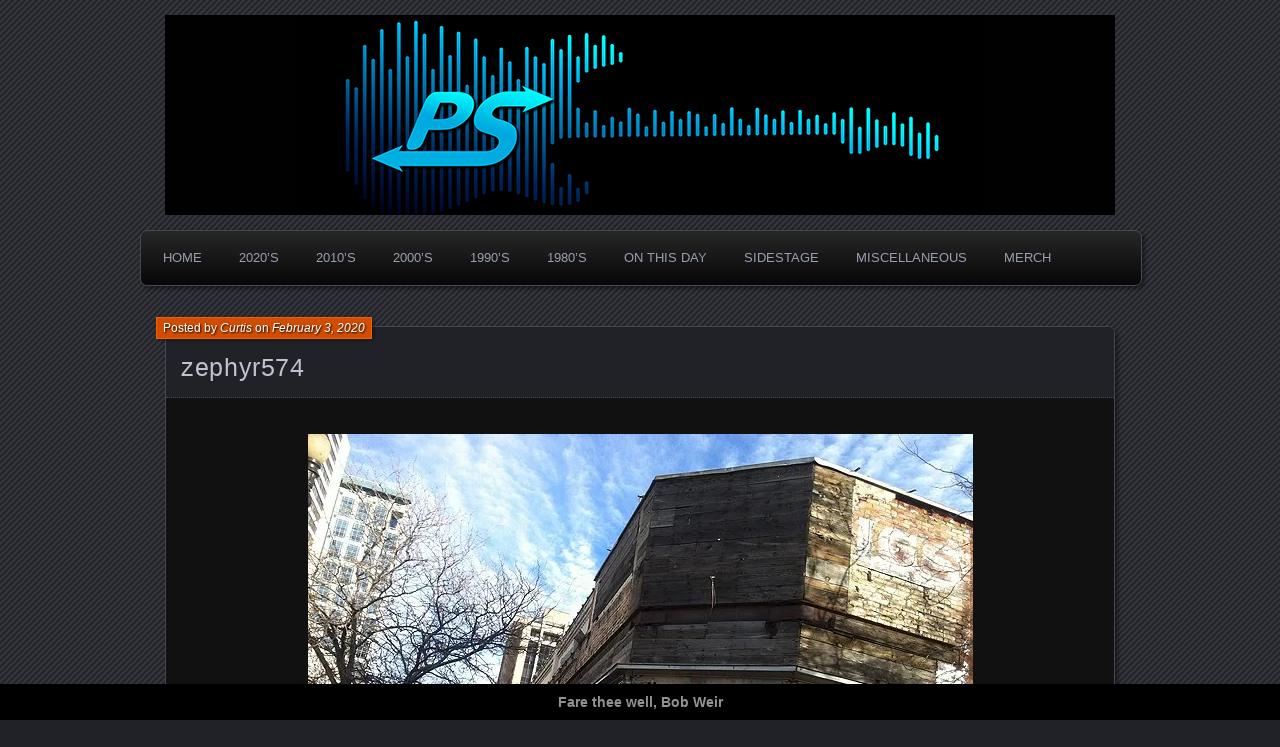

--- FILE ---
content_type: text/html; charset=UTF-8
request_url: https://www.panicstream.com/vault/widespread-panic-02031996-salt-lake-city-ut/zephyr574/
body_size: 13661
content:
<!DOCTYPE html>
<!--[if IE 7]>
<html id="ie7" dir="ltr" lang="en-US" prefix="og: https://ogp.me/ns#">
<![endif]-->
<!--[if IE 8]>
<html id="ie8" dir="ltr" lang="en-US" prefix="og: https://ogp.me/ns#">
<![endif]-->
<!--[if !(IE 7) | !(IE 8) ]><!-->
<html dir="ltr" lang="en-US" prefix="og: https://ogp.me/ns#">
<!--<![endif]-->
<head>
	<meta charset="UTF-8" />
	<title>zephyr574 | PanicStream</title>
	<link rel="profile" href="http://gmpg.org/xfn/11" />
	<link rel="pingback" href="https://www.panicstream.com/vault/xmlrpc.php" />
	<!--[if lt IE 9]>
	<script src="https://www.panicstream.com/vault/wp-content/themes/parament/js/html5.js" type="text/javascript"></script>
	<![endif]-->
	
		<!-- All in One SEO Pro 4.8.7.2 - aioseo.com -->
	<meta name="robots" content="max-image-preview:large" />
	<meta name="author" content="Curtis"/>
	<meta name="yandex-verification" content="80c5ababa616245b" />
	<link rel="canonical" href="https://www.panicstream.com/vault/widespread-panic-02031996-salt-lake-city-ut/zephyr574/" />
	<meta name="generator" content="All in One SEO Pro (AIOSEO) 4.8.7.2" />
		<meta property="og:locale" content="en_US" />
		<meta property="og:site_name" content="PanicStream | The Widespread Panic Archive" />
		<meta property="og:type" content="article" />
		<meta property="og:title" content="zephyr574 | PanicStream" />
		<meta property="og:url" content="https://www.panicstream.com/vault/widespread-panic-02031996-salt-lake-city-ut/zephyr574/" />
		<meta property="fb:app_id" content="678300459861303" />
		<meta property="fb:admins" content="100049085250726" />
		<meta property="og:image" content="https://www.panicstream.com/vault/wp-content/uploads/ps-default-alt.jpg" />
		<meta property="og:image:secure_url" content="https://www.panicstream.com/vault/wp-content/uploads/ps-default-alt.jpg" />
		<meta property="og:image:width" content="1200" />
		<meta property="og:image:height" content="630" />
		<meta property="article:published_time" content="2020-02-03T21:11:19+00:00" />
		<meta property="article:modified_time" content="2020-02-03T21:11:19+00:00" />
		<meta property="article:publisher" content="https://facebook.com/panicstream/" />
		<meta property="article:author" content="https://facebook.com/panicstream" />
		<meta name="twitter:card" content="summary_large_image" />
		<meta name="twitter:site" content="@panicstream" />
		<meta name="twitter:title" content="zephyr574 | PanicStream" />
		<meta name="twitter:creator" content="@panicstream" />
		<meta name="twitter:image" content="https://www.panicstream.com/vault/wp-content/uploads/ps-default-alt.jpg" />
		<meta name="twitter:label1" content="Written by" />
		<meta name="twitter:data1" content="Curtis" />
		<script type="application/ld+json" class="aioseo-schema">
			{"@context":"https:\/\/schema.org","@graph":[{"@type":"BreadcrumbList","@id":"https:\/\/www.panicstream.com\/vault\/widespread-panic-02031996-salt-lake-city-ut\/zephyr574\/#breadcrumblist","itemListElement":[{"@type":"ListItem","@id":"https:\/\/www.panicstream.com\/vault#listItem","position":1,"name":"Home","item":"https:\/\/www.panicstream.com\/vault","nextItem":{"@type":"ListItem","@id":"https:\/\/www.panicstream.com\/vault\/widespread-panic-02031996-salt-lake-city-ut\/zephyr574\/#listItem","name":"zephyr574"}},{"@type":"ListItem","@id":"https:\/\/www.panicstream.com\/vault\/widespread-panic-02031996-salt-lake-city-ut\/zephyr574\/#listItem","position":2,"name":"zephyr574","previousItem":{"@type":"ListItem","@id":"https:\/\/www.panicstream.com\/vault#listItem","name":"Home"}}]},{"@type":"ItemPage","@id":"https:\/\/www.panicstream.com\/vault\/widespread-panic-02031996-salt-lake-city-ut\/zephyr574\/#itempage","url":"https:\/\/www.panicstream.com\/vault\/widespread-panic-02031996-salt-lake-city-ut\/zephyr574\/","name":"zephyr574 | PanicStream","inLanguage":"en-US","isPartOf":{"@id":"https:\/\/www.panicstream.com\/vault\/#website"},"breadcrumb":{"@id":"https:\/\/www.panicstream.com\/vault\/widespread-panic-02031996-salt-lake-city-ut\/zephyr574\/#breadcrumblist"},"author":{"@id":"https:\/\/www.panicstream.com\/vault\/author\/curtis\/#author"},"creator":{"@id":"https:\/\/www.panicstream.com\/vault\/author\/curtis\/#author"},"datePublished":"2020-02-03T15:11:19-06:00","dateModified":"2020-02-03T15:11:19-06:00"},{"@type":"Organization","@id":"https:\/\/www.panicstream.com\/vault\/#organization","name":"PanicStream","description":"Good Times. Good Tunes. Good People.","url":"https:\/\/www.panicstream.com\/vault\/","foundingDate":"2005-03-25","numberOfEmployees":{"@type":"QuantitativeValue","value":1},"logo":{"@type":"ImageObject","url":"https:\/\/i0.wp.com\/www.panicstream.com\/vault\/wp-content\/uploads\/ps-default-alt.jpg?fit=1200%2C630&ssl=1","@id":"https:\/\/www.panicstream.com\/vault\/widespread-panic-02031996-salt-lake-city-ut\/zephyr574\/#organizationLogo","width":1200,"height":630},"image":{"@id":"https:\/\/www.panicstream.com\/vault\/widespread-panic-02031996-salt-lake-city-ut\/zephyr574\/#organizationLogo"},"sameAs":["https:\/\/facebook.com\/panicstream\/","https:\/\/twitter.com\/panicstream\/","https:\/\/instagram.com\/panicstream"]},{"@type":"Person","@id":"https:\/\/www.panicstream.com\/vault\/author\/curtis\/#author","url":"https:\/\/www.panicstream.com\/vault\/author\/curtis\/","name":"Curtis","image":{"@type":"ImageObject","@id":"https:\/\/www.panicstream.com\/vault\/widespread-panic-02031996-salt-lake-city-ut\/zephyr574\/#authorImage","url":"https:\/\/secure.gravatar.com\/avatar\/cccfa34d224ec1c23c3c5a60d020813621ed289047813550e539b193217aef5e?s=96&d=wavatar&r=r","width":96,"height":96,"caption":"Curtis"},"sameAs":["https:\/\/facebook.com\/panicstream","https:\/\/x.com\/panicstream","https:\/\/instagram.com\/panicstream","https:\/\/panicstream.com"]},{"@type":"WebPage","@id":"https:\/\/www.panicstream.com\/vault\/widespread-panic-02031996-salt-lake-city-ut\/zephyr574\/#webpage","url":"https:\/\/www.panicstream.com\/vault\/widespread-panic-02031996-salt-lake-city-ut\/zephyr574\/","name":"zephyr574 | PanicStream","inLanguage":"en-US","isPartOf":{"@id":"https:\/\/www.panicstream.com\/vault\/#website"},"breadcrumb":{"@id":"https:\/\/www.panicstream.com\/vault\/widespread-panic-02031996-salt-lake-city-ut\/zephyr574\/#breadcrumblist"},"author":{"@id":"https:\/\/www.panicstream.com\/vault\/author\/curtis\/#author"},"creator":{"@id":"https:\/\/www.panicstream.com\/vault\/author\/curtis\/#author"},"datePublished":"2020-02-03T15:11:19-06:00","dateModified":"2020-02-03T15:11:19-06:00"},{"@type":"WebSite","@id":"https:\/\/www.panicstream.com\/vault\/#website","url":"https:\/\/www.panicstream.com\/vault\/","name":"PanicStream","description":"Widespread Panic Stream Vault","inLanguage":"en-US","publisher":{"@id":"https:\/\/www.panicstream.com\/vault\/#organization"}}]}
		</script>
		<!-- All in One SEO Pro -->

<!-- Jetpack Site Verification Tags -->
<meta name="google-site-verification" content="iBOWWyDh4zR3RTRpzOL5c26Lr4wAmvMayDs-am_-WLI" />
<meta name="msvalidate.01" content="9769C35BF4BB1353B3398A79CFE3CD23" />
<link rel='dns-prefetch' href='//stats.wp.com' />
<link rel='dns-prefetch' href='//v0.wordpress.com' />
<link rel='dns-prefetch' href='//widgets.wp.com' />
<link rel='dns-prefetch' href='//s0.wp.com' />
<link rel='dns-prefetch' href='//0.gravatar.com' />
<link rel='dns-prefetch' href='//1.gravatar.com' />
<link rel='dns-prefetch' href='//2.gravatar.com' />
<link rel='preconnect' href='//i0.wp.com' />
<link rel='preconnect' href='//c0.wp.com' />
<link rel="alternate" type="application/rss+xml" title="PanicStream &raquo; Feed" href="https://www.panicstream.com/vault/feed/" />

<script>
var MP3jPLAYLISTS = [];
var MP3jPLAYERS = [];
</script>
<link rel="alternate" title="oEmbed (JSON)" type="application/json+oembed" href="https://www.panicstream.com/vault/wp-json/oembed/1.0/embed?url=https%3A%2F%2Fwww.panicstream.com%2Fvault%2Fwidespread-panic-02031996-salt-lake-city-ut%2Fzephyr574%2F" />
<link rel="alternate" title="oEmbed (XML)" type="text/xml+oembed" href="https://www.panicstream.com/vault/wp-json/oembed/1.0/embed?url=https%3A%2F%2Fwww.panicstream.com%2Fvault%2Fwidespread-panic-02031996-salt-lake-city-ut%2Fzephyr574%2F&#038;format=xml" />
		<!-- This site uses the Google Analytics by MonsterInsights plugin v9.11.1 - Using Analytics tracking - https://www.monsterinsights.com/ -->
							<script src="//www.googletagmanager.com/gtag/js?id=G-Y9PQGV3RG1"  data-cfasync="false" data-wpfc-render="false" type="text/javascript" async></script>
			<script data-cfasync="false" data-wpfc-render="false" type="text/javascript">
				var mi_version = '9.11.1';
				var mi_track_user = true;
				var mi_no_track_reason = '';
								var MonsterInsightsDefaultLocations = {"page_location":"https:\/\/www.panicstream.com\/vault\/widespread-panic-02031996-salt-lake-city-ut\/zephyr574\/"};
								if ( typeof MonsterInsightsPrivacyGuardFilter === 'function' ) {
					var MonsterInsightsLocations = (typeof MonsterInsightsExcludeQuery === 'object') ? MonsterInsightsPrivacyGuardFilter( MonsterInsightsExcludeQuery ) : MonsterInsightsPrivacyGuardFilter( MonsterInsightsDefaultLocations );
				} else {
					var MonsterInsightsLocations = (typeof MonsterInsightsExcludeQuery === 'object') ? MonsterInsightsExcludeQuery : MonsterInsightsDefaultLocations;
				}

								var disableStrs = [
										'ga-disable-G-Y9PQGV3RG1',
									];

				/* Function to detect opted out users */
				function __gtagTrackerIsOptedOut() {
					for (var index = 0; index < disableStrs.length; index++) {
						if (document.cookie.indexOf(disableStrs[index] + '=true') > -1) {
							return true;
						}
					}

					return false;
				}

				/* Disable tracking if the opt-out cookie exists. */
				if (__gtagTrackerIsOptedOut()) {
					for (var index = 0; index < disableStrs.length; index++) {
						window[disableStrs[index]] = true;
					}
				}

				/* Opt-out function */
				function __gtagTrackerOptout() {
					for (var index = 0; index < disableStrs.length; index++) {
						document.cookie = disableStrs[index] + '=true; expires=Thu, 31 Dec 2099 23:59:59 UTC; path=/';
						window[disableStrs[index]] = true;
					}
				}

				if ('undefined' === typeof gaOptout) {
					function gaOptout() {
						__gtagTrackerOptout();
					}
				}
								window.dataLayer = window.dataLayer || [];

				window.MonsterInsightsDualTracker = {
					helpers: {},
					trackers: {},
				};
				if (mi_track_user) {
					function __gtagDataLayer() {
						dataLayer.push(arguments);
					}

					function __gtagTracker(type, name, parameters) {
						if (!parameters) {
							parameters = {};
						}

						if (parameters.send_to) {
							__gtagDataLayer.apply(null, arguments);
							return;
						}

						if (type === 'event') {
														parameters.send_to = monsterinsights_frontend.v4_id;
							var hookName = name;
							if (typeof parameters['event_category'] !== 'undefined') {
								hookName = parameters['event_category'] + ':' + name;
							}

							if (typeof MonsterInsightsDualTracker.trackers[hookName] !== 'undefined') {
								MonsterInsightsDualTracker.trackers[hookName](parameters);
							} else {
								__gtagDataLayer('event', name, parameters);
							}
							
						} else {
							__gtagDataLayer.apply(null, arguments);
						}
					}

					__gtagTracker('js', new Date());
					__gtagTracker('set', {
						'developer_id.dZGIzZG': true,
											});
					if ( MonsterInsightsLocations.page_location ) {
						__gtagTracker('set', MonsterInsightsLocations);
					}
										__gtagTracker('config', 'G-Y9PQGV3RG1', {"forceSSL":"true","link_attribution":"true"} );
										window.gtag = __gtagTracker;										(function () {
						/* https://developers.google.com/analytics/devguides/collection/analyticsjs/ */
						/* ga and __gaTracker compatibility shim. */
						var noopfn = function () {
							return null;
						};
						var newtracker = function () {
							return new Tracker();
						};
						var Tracker = function () {
							return null;
						};
						var p = Tracker.prototype;
						p.get = noopfn;
						p.set = noopfn;
						p.send = function () {
							var args = Array.prototype.slice.call(arguments);
							args.unshift('send');
							__gaTracker.apply(null, args);
						};
						var __gaTracker = function () {
							var len = arguments.length;
							if (len === 0) {
								return;
							}
							var f = arguments[len - 1];
							if (typeof f !== 'object' || f === null || typeof f.hitCallback !== 'function') {
								if ('send' === arguments[0]) {
									var hitConverted, hitObject = false, action;
									if ('event' === arguments[1]) {
										if ('undefined' !== typeof arguments[3]) {
											hitObject = {
												'eventAction': arguments[3],
												'eventCategory': arguments[2],
												'eventLabel': arguments[4],
												'value': arguments[5] ? arguments[5] : 1,
											}
										}
									}
									if ('pageview' === arguments[1]) {
										if ('undefined' !== typeof arguments[2]) {
											hitObject = {
												'eventAction': 'page_view',
												'page_path': arguments[2],
											}
										}
									}
									if (typeof arguments[2] === 'object') {
										hitObject = arguments[2];
									}
									if (typeof arguments[5] === 'object') {
										Object.assign(hitObject, arguments[5]);
									}
									if ('undefined' !== typeof arguments[1].hitType) {
										hitObject = arguments[1];
										if ('pageview' === hitObject.hitType) {
											hitObject.eventAction = 'page_view';
										}
									}
									if (hitObject) {
										action = 'timing' === arguments[1].hitType ? 'timing_complete' : hitObject.eventAction;
										hitConverted = mapArgs(hitObject);
										__gtagTracker('event', action, hitConverted);
									}
								}
								return;
							}

							function mapArgs(args) {
								var arg, hit = {};
								var gaMap = {
									'eventCategory': 'event_category',
									'eventAction': 'event_action',
									'eventLabel': 'event_label',
									'eventValue': 'event_value',
									'nonInteraction': 'non_interaction',
									'timingCategory': 'event_category',
									'timingVar': 'name',
									'timingValue': 'value',
									'timingLabel': 'event_label',
									'page': 'page_path',
									'location': 'page_location',
									'title': 'page_title',
									'referrer' : 'page_referrer',
								};
								for (arg in args) {
																		if (!(!args.hasOwnProperty(arg) || !gaMap.hasOwnProperty(arg))) {
										hit[gaMap[arg]] = args[arg];
									} else {
										hit[arg] = args[arg];
									}
								}
								return hit;
							}

							try {
								f.hitCallback();
							} catch (ex) {
							}
						};
						__gaTracker.create = newtracker;
						__gaTracker.getByName = newtracker;
						__gaTracker.getAll = function () {
							return [];
						};
						__gaTracker.remove = noopfn;
						__gaTracker.loaded = true;
						window['__gaTracker'] = __gaTracker;
					})();
									} else {
										console.log("");
					(function () {
						function __gtagTracker() {
							return null;
						}

						window['__gtagTracker'] = __gtagTracker;
						window['gtag'] = __gtagTracker;
					})();
									}
			</script>
							<!-- / Google Analytics by MonsterInsights -->
		<style id='wp-img-auto-sizes-contain-inline-css' type='text/css'>
img:is([sizes=auto i],[sizes^="auto," i]){contain-intrinsic-size:3000px 1500px}
/*# sourceURL=wp-img-auto-sizes-contain-inline-css */
</style>
<style id='wp-emoji-styles-inline-css' type='text/css'>

	img.wp-smiley, img.emoji {
		display: inline !important;
		border: none !important;
		box-shadow: none !important;
		height: 1em !important;
		width: 1em !important;
		margin: 0 0.07em !important;
		vertical-align: -0.1em !important;
		background: none !important;
		padding: 0 !important;
	}
/*# sourceURL=wp-emoji-styles-inline-css */
</style>
<style id='wp-block-library-inline-css' type='text/css'>
:root{--wp-block-synced-color:#7a00df;--wp-block-synced-color--rgb:122,0,223;--wp-bound-block-color:var(--wp-block-synced-color);--wp-editor-canvas-background:#ddd;--wp-admin-theme-color:#007cba;--wp-admin-theme-color--rgb:0,124,186;--wp-admin-theme-color-darker-10:#006ba1;--wp-admin-theme-color-darker-10--rgb:0,107,160.5;--wp-admin-theme-color-darker-20:#005a87;--wp-admin-theme-color-darker-20--rgb:0,90,135;--wp-admin-border-width-focus:2px}@media (min-resolution:192dpi){:root{--wp-admin-border-width-focus:1.5px}}.wp-element-button{cursor:pointer}:root .has-very-light-gray-background-color{background-color:#eee}:root .has-very-dark-gray-background-color{background-color:#313131}:root .has-very-light-gray-color{color:#eee}:root .has-very-dark-gray-color{color:#313131}:root .has-vivid-green-cyan-to-vivid-cyan-blue-gradient-background{background:linear-gradient(135deg,#00d084,#0693e3)}:root .has-purple-crush-gradient-background{background:linear-gradient(135deg,#34e2e4,#4721fb 50%,#ab1dfe)}:root .has-hazy-dawn-gradient-background{background:linear-gradient(135deg,#faaca8,#dad0ec)}:root .has-subdued-olive-gradient-background{background:linear-gradient(135deg,#fafae1,#67a671)}:root .has-atomic-cream-gradient-background{background:linear-gradient(135deg,#fdd79a,#004a59)}:root .has-nightshade-gradient-background{background:linear-gradient(135deg,#330968,#31cdcf)}:root .has-midnight-gradient-background{background:linear-gradient(135deg,#020381,#2874fc)}:root{--wp--preset--font-size--normal:16px;--wp--preset--font-size--huge:42px}.has-regular-font-size{font-size:1em}.has-larger-font-size{font-size:2.625em}.has-normal-font-size{font-size:var(--wp--preset--font-size--normal)}.has-huge-font-size{font-size:var(--wp--preset--font-size--huge)}.has-text-align-center{text-align:center}.has-text-align-left{text-align:left}.has-text-align-right{text-align:right}.has-fit-text{white-space:nowrap!important}#end-resizable-editor-section{display:none}.aligncenter{clear:both}.items-justified-left{justify-content:flex-start}.items-justified-center{justify-content:center}.items-justified-right{justify-content:flex-end}.items-justified-space-between{justify-content:space-between}.screen-reader-text{border:0;clip-path:inset(50%);height:1px;margin:-1px;overflow:hidden;padding:0;position:absolute;width:1px;word-wrap:normal!important}.screen-reader-text:focus{background-color:#ddd;clip-path:none;color:#444;display:block;font-size:1em;height:auto;left:5px;line-height:normal;padding:15px 23px 14px;text-decoration:none;top:5px;width:auto;z-index:100000}html :where(.has-border-color){border-style:solid}html :where([style*=border-top-color]){border-top-style:solid}html :where([style*=border-right-color]){border-right-style:solid}html :where([style*=border-bottom-color]){border-bottom-style:solid}html :where([style*=border-left-color]){border-left-style:solid}html :where([style*=border-width]){border-style:solid}html :where([style*=border-top-width]){border-top-style:solid}html :where([style*=border-right-width]){border-right-style:solid}html :where([style*=border-bottom-width]){border-bottom-style:solid}html :where([style*=border-left-width]){border-left-style:solid}html :where(img[class*=wp-image-]){height:auto;max-width:100%}:where(figure){margin:0 0 1em}html :where(.is-position-sticky){--wp-admin--admin-bar--position-offset:var(--wp-admin--admin-bar--height,0px)}@media screen and (max-width:600px){html :where(.is-position-sticky){--wp-admin--admin-bar--position-offset:0px}}

/*# sourceURL=wp-block-library-inline-css */
</style><style id='global-styles-inline-css' type='text/css'>
:root{--wp--preset--aspect-ratio--square: 1;--wp--preset--aspect-ratio--4-3: 4/3;--wp--preset--aspect-ratio--3-4: 3/4;--wp--preset--aspect-ratio--3-2: 3/2;--wp--preset--aspect-ratio--2-3: 2/3;--wp--preset--aspect-ratio--16-9: 16/9;--wp--preset--aspect-ratio--9-16: 9/16;--wp--preset--color--black: #000000;--wp--preset--color--cyan-bluish-gray: #abb8c3;--wp--preset--color--white: #ffffff;--wp--preset--color--pale-pink: #f78da7;--wp--preset--color--vivid-red: #cf2e2e;--wp--preset--color--luminous-vivid-orange: #ff6900;--wp--preset--color--luminous-vivid-amber: #fcb900;--wp--preset--color--light-green-cyan: #7bdcb5;--wp--preset--color--vivid-green-cyan: #00d084;--wp--preset--color--pale-cyan-blue: #8ed1fc;--wp--preset--color--vivid-cyan-blue: #0693e3;--wp--preset--color--vivid-purple: #9b51e0;--wp--preset--gradient--vivid-cyan-blue-to-vivid-purple: linear-gradient(135deg,rgb(6,147,227) 0%,rgb(155,81,224) 100%);--wp--preset--gradient--light-green-cyan-to-vivid-green-cyan: linear-gradient(135deg,rgb(122,220,180) 0%,rgb(0,208,130) 100%);--wp--preset--gradient--luminous-vivid-amber-to-luminous-vivid-orange: linear-gradient(135deg,rgb(252,185,0) 0%,rgb(255,105,0) 100%);--wp--preset--gradient--luminous-vivid-orange-to-vivid-red: linear-gradient(135deg,rgb(255,105,0) 0%,rgb(207,46,46) 100%);--wp--preset--gradient--very-light-gray-to-cyan-bluish-gray: linear-gradient(135deg,rgb(238,238,238) 0%,rgb(169,184,195) 100%);--wp--preset--gradient--cool-to-warm-spectrum: linear-gradient(135deg,rgb(74,234,220) 0%,rgb(151,120,209) 20%,rgb(207,42,186) 40%,rgb(238,44,130) 60%,rgb(251,105,98) 80%,rgb(254,248,76) 100%);--wp--preset--gradient--blush-light-purple: linear-gradient(135deg,rgb(255,206,236) 0%,rgb(152,150,240) 100%);--wp--preset--gradient--blush-bordeaux: linear-gradient(135deg,rgb(254,205,165) 0%,rgb(254,45,45) 50%,rgb(107,0,62) 100%);--wp--preset--gradient--luminous-dusk: linear-gradient(135deg,rgb(255,203,112) 0%,rgb(199,81,192) 50%,rgb(65,88,208) 100%);--wp--preset--gradient--pale-ocean: linear-gradient(135deg,rgb(255,245,203) 0%,rgb(182,227,212) 50%,rgb(51,167,181) 100%);--wp--preset--gradient--electric-grass: linear-gradient(135deg,rgb(202,248,128) 0%,rgb(113,206,126) 100%);--wp--preset--gradient--midnight: linear-gradient(135deg,rgb(2,3,129) 0%,rgb(40,116,252) 100%);--wp--preset--font-size--small: 13px;--wp--preset--font-size--medium: 20px;--wp--preset--font-size--large: 36px;--wp--preset--font-size--x-large: 42px;--wp--preset--spacing--20: 0.44rem;--wp--preset--spacing--30: 0.67rem;--wp--preset--spacing--40: 1rem;--wp--preset--spacing--50: 1.5rem;--wp--preset--spacing--60: 2.25rem;--wp--preset--spacing--70: 3.38rem;--wp--preset--spacing--80: 5.06rem;--wp--preset--shadow--natural: 6px 6px 9px rgba(0, 0, 0, 0.2);--wp--preset--shadow--deep: 12px 12px 50px rgba(0, 0, 0, 0.4);--wp--preset--shadow--sharp: 6px 6px 0px rgba(0, 0, 0, 0.2);--wp--preset--shadow--outlined: 6px 6px 0px -3px rgb(255, 255, 255), 6px 6px rgb(0, 0, 0);--wp--preset--shadow--crisp: 6px 6px 0px rgb(0, 0, 0);}:where(.is-layout-flex){gap: 0.5em;}:where(.is-layout-grid){gap: 0.5em;}body .is-layout-flex{display: flex;}.is-layout-flex{flex-wrap: wrap;align-items: center;}.is-layout-flex > :is(*, div){margin: 0;}body .is-layout-grid{display: grid;}.is-layout-grid > :is(*, div){margin: 0;}:where(.wp-block-columns.is-layout-flex){gap: 2em;}:where(.wp-block-columns.is-layout-grid){gap: 2em;}:where(.wp-block-post-template.is-layout-flex){gap: 1.25em;}:where(.wp-block-post-template.is-layout-grid){gap: 1.25em;}.has-black-color{color: var(--wp--preset--color--black) !important;}.has-cyan-bluish-gray-color{color: var(--wp--preset--color--cyan-bluish-gray) !important;}.has-white-color{color: var(--wp--preset--color--white) !important;}.has-pale-pink-color{color: var(--wp--preset--color--pale-pink) !important;}.has-vivid-red-color{color: var(--wp--preset--color--vivid-red) !important;}.has-luminous-vivid-orange-color{color: var(--wp--preset--color--luminous-vivid-orange) !important;}.has-luminous-vivid-amber-color{color: var(--wp--preset--color--luminous-vivid-amber) !important;}.has-light-green-cyan-color{color: var(--wp--preset--color--light-green-cyan) !important;}.has-vivid-green-cyan-color{color: var(--wp--preset--color--vivid-green-cyan) !important;}.has-pale-cyan-blue-color{color: var(--wp--preset--color--pale-cyan-blue) !important;}.has-vivid-cyan-blue-color{color: var(--wp--preset--color--vivid-cyan-blue) !important;}.has-vivid-purple-color{color: var(--wp--preset--color--vivid-purple) !important;}.has-black-background-color{background-color: var(--wp--preset--color--black) !important;}.has-cyan-bluish-gray-background-color{background-color: var(--wp--preset--color--cyan-bluish-gray) !important;}.has-white-background-color{background-color: var(--wp--preset--color--white) !important;}.has-pale-pink-background-color{background-color: var(--wp--preset--color--pale-pink) !important;}.has-vivid-red-background-color{background-color: var(--wp--preset--color--vivid-red) !important;}.has-luminous-vivid-orange-background-color{background-color: var(--wp--preset--color--luminous-vivid-orange) !important;}.has-luminous-vivid-amber-background-color{background-color: var(--wp--preset--color--luminous-vivid-amber) !important;}.has-light-green-cyan-background-color{background-color: var(--wp--preset--color--light-green-cyan) !important;}.has-vivid-green-cyan-background-color{background-color: var(--wp--preset--color--vivid-green-cyan) !important;}.has-pale-cyan-blue-background-color{background-color: var(--wp--preset--color--pale-cyan-blue) !important;}.has-vivid-cyan-blue-background-color{background-color: var(--wp--preset--color--vivid-cyan-blue) !important;}.has-vivid-purple-background-color{background-color: var(--wp--preset--color--vivid-purple) !important;}.has-black-border-color{border-color: var(--wp--preset--color--black) !important;}.has-cyan-bluish-gray-border-color{border-color: var(--wp--preset--color--cyan-bluish-gray) !important;}.has-white-border-color{border-color: var(--wp--preset--color--white) !important;}.has-pale-pink-border-color{border-color: var(--wp--preset--color--pale-pink) !important;}.has-vivid-red-border-color{border-color: var(--wp--preset--color--vivid-red) !important;}.has-luminous-vivid-orange-border-color{border-color: var(--wp--preset--color--luminous-vivid-orange) !important;}.has-luminous-vivid-amber-border-color{border-color: var(--wp--preset--color--luminous-vivid-amber) !important;}.has-light-green-cyan-border-color{border-color: var(--wp--preset--color--light-green-cyan) !important;}.has-vivid-green-cyan-border-color{border-color: var(--wp--preset--color--vivid-green-cyan) !important;}.has-pale-cyan-blue-border-color{border-color: var(--wp--preset--color--pale-cyan-blue) !important;}.has-vivid-cyan-blue-border-color{border-color: var(--wp--preset--color--vivid-cyan-blue) !important;}.has-vivid-purple-border-color{border-color: var(--wp--preset--color--vivid-purple) !important;}.has-vivid-cyan-blue-to-vivid-purple-gradient-background{background: var(--wp--preset--gradient--vivid-cyan-blue-to-vivid-purple) !important;}.has-light-green-cyan-to-vivid-green-cyan-gradient-background{background: var(--wp--preset--gradient--light-green-cyan-to-vivid-green-cyan) !important;}.has-luminous-vivid-amber-to-luminous-vivid-orange-gradient-background{background: var(--wp--preset--gradient--luminous-vivid-amber-to-luminous-vivid-orange) !important;}.has-luminous-vivid-orange-to-vivid-red-gradient-background{background: var(--wp--preset--gradient--luminous-vivid-orange-to-vivid-red) !important;}.has-very-light-gray-to-cyan-bluish-gray-gradient-background{background: var(--wp--preset--gradient--very-light-gray-to-cyan-bluish-gray) !important;}.has-cool-to-warm-spectrum-gradient-background{background: var(--wp--preset--gradient--cool-to-warm-spectrum) !important;}.has-blush-light-purple-gradient-background{background: var(--wp--preset--gradient--blush-light-purple) !important;}.has-blush-bordeaux-gradient-background{background: var(--wp--preset--gradient--blush-bordeaux) !important;}.has-luminous-dusk-gradient-background{background: var(--wp--preset--gradient--luminous-dusk) !important;}.has-pale-ocean-gradient-background{background: var(--wp--preset--gradient--pale-ocean) !important;}.has-electric-grass-gradient-background{background: var(--wp--preset--gradient--electric-grass) !important;}.has-midnight-gradient-background{background: var(--wp--preset--gradient--midnight) !important;}.has-small-font-size{font-size: var(--wp--preset--font-size--small) !important;}.has-medium-font-size{font-size: var(--wp--preset--font-size--medium) !important;}.has-large-font-size{font-size: var(--wp--preset--font-size--large) !important;}.has-x-large-font-size{font-size: var(--wp--preset--font-size--x-large) !important;}
/*# sourceURL=global-styles-inline-css */
</style>

<style id='classic-theme-styles-inline-css' type='text/css'>
/*! This file is auto-generated */
.wp-block-button__link{color:#fff;background-color:#32373c;border-radius:9999px;box-shadow:none;text-decoration:none;padding:calc(.667em + 2px) calc(1.333em + 2px);font-size:1.125em}.wp-block-file__button{background:#32373c;color:#fff;text-decoration:none}
/*# sourceURL=/wp-includes/css/classic-themes.min.css */
</style>
<link rel='stylesheet' id='simple-banner-style-css' href='https://www.panicstream.com/vault/wp-content/plugins/simple-banner/simple-banner.css?ver=3.2.0' type='text/css' media='all' />
<link rel='stylesheet' id='parament-css' href='https://www.panicstream.com/vault/wp-content/themes/parament/style.css?ver=5caf3804bd7f30e3c39730294dccbd7e' type='text/css' media='all' />
<link rel='stylesheet' id='jetpack_likes-css' href='https://c0.wp.com/p/jetpack/15.4/modules/likes/style.css' type='text/css' media='all' />
<link rel='stylesheet' id='mp3-jplayer-css' href='https://www.panicstream.com/vault/wp-content/plugins/mp3-jplayer/css/dark.css?ver=2.7.3' type='text/css' media='all' />
<script type="text/javascript" src="https://www.panicstream.com/vault/wp-content/plugins/google-analytics-for-wordpress/assets/js/frontend-gtag.min.js?ver=9.11.1" id="monsterinsights-frontend-script-js" async="async" data-wp-strategy="async"></script>
<script data-cfasync="false" data-wpfc-render="false" type="text/javascript" id='monsterinsights-frontend-script-js-extra'>/* <![CDATA[ */
var monsterinsights_frontend = {"js_events_tracking":"true","download_extensions":"doc,pdf,ppt,zip,xls,docx,pptx,xlsx,mp3","inbound_paths":"[{\"path\":\"\\\/go\\\/\",\"label\":\"affiliate\"},{\"path\":\"\\\/recommend\\\/\",\"label\":\"affiliate\"}]","home_url":"https:\/\/www.panicstream.com\/vault","hash_tracking":"false","v4_id":"G-Y9PQGV3RG1"};/* ]]> */
</script>
<script type="text/javascript" src="https://c0.wp.com/c/6.9/wp-includes/js/jquery/jquery.min.js" id="jquery-core-js"></script>
<script type="text/javascript" src="https://c0.wp.com/c/6.9/wp-includes/js/jquery/jquery-migrate.min.js" id="jquery-migrate-js"></script>
<script type="text/javascript" id="simple-banner-script-js-before">
/* <![CDATA[ */
const simpleBannerScriptParams = {"pro_version_enabled":"","debug_mode":"","id":23603,"version":"3.2.0","banner_params":[{"hide_simple_banner":"","simple_banner_prepend_element":"","simple_banner_position":"footer","header_margin":"","header_padding":"","wp_body_open_enabled":"","wp_body_open":true,"simple_banner_z_index":"","simple_banner_text":"Fare thee well, Bob Weir","disabled_on_current_page":false,"disabled_pages_array":[],"is_current_page_a_post":false,"disabled_on_posts":"","simple_banner_disabled_page_paths":"","simple_banner_font_size":"","simple_banner_color":"#000000","simple_banner_text_color":"#919191","simple_banner_link_color":"","simple_banner_close_color":"","simple_banner_custom_css":"","simple_banner_scrolling_custom_css":"","simple_banner_text_custom_css":"","simple_banner_button_css":"","site_custom_css":"","keep_site_custom_css":"","site_custom_js":"","keep_site_custom_js":"","close_button_enabled":"","close_button_expiration":"","close_button_cookie_set":false,"current_date":{"date":"2026-01-20 11:08:47.183639","timezone_type":3,"timezone":"UTC"},"start_date":{"date":"2026-01-20 11:08:47.183644","timezone_type":3,"timezone":"UTC"},"end_date":{"date":"2026-01-20 11:08:47.183648","timezone_type":3,"timezone":"UTC"},"simple_banner_start_after_date":"","simple_banner_remove_after_date":"","simple_banner_insert_inside_element":""}]}
//# sourceURL=simple-banner-script-js-before
/* ]]> */
</script>
<script type="text/javascript" src="https://www.panicstream.com/vault/wp-content/plugins/simple-banner/simple-banner.js?ver=3.2.0" id="simple-banner-script-js"></script>
<link rel="https://api.w.org/" href="https://www.panicstream.com/vault/wp-json/" /><link rel="alternate" title="JSON" type="application/json" href="https://www.panicstream.com/vault/wp-json/wp/v2/media/23603" /><link rel="EditURI" type="application/rsd+xml" title="RSD" href="https://www.panicstream.com/vault/xmlrpc.php?rsd" />

<link rel='shortlink' href='https://wp.me/a286X3-68H' />
<style id="simple-banner-position" type="text/css">.simple-banner{position:fixed;bottom:0;}</style><style id="simple-banner-background-color" type="text/css">.simple-banner{background:#000000;}</style><style id="simple-banner-text-color" type="text/css">.simple-banner .simple-banner-text{color:#919191;}</style><style id="simple-banner-link-color" type="text/css">.simple-banner .simple-banner-text a{color:#f16521;}</style><style id="simple-banner-z-index" type="text/css">.simple-banner{z-index: 99999;}</style><style id="simple-banner-site-custom-css-dummy" type="text/css"></style><script id="simple-banner-site-custom-js-dummy" type="text/javascript"></script>	<style>img#wpstats{display:none}</style>
			<style type="text/css">
			#branding {
			overflow: hidden;
			position: relative;
			width: 950px;
			height: 200px;
		}
		#site-title,
		#site-description {
			position: relative;
			margin-left: 50px;
			z-index: 2;
		}
		#site-title {
			margin-top: 60px;
		}
		#site-description {
			display: block;
		}
		#header-image {
			display: block;
			position: absolute;
			top: 0;
			left: 0;
			width: 950px;
			height: 200px;
			z-index: 1;
		}
			#site-title,
		#site-description {
			position: absolute;
			clip: rect(1px 1px 1px 1px); /* IE6, IE7 */
			clip: rect(1px, 1px, 1px, 1px);
		}
		</style>
	<link rel="icon" href="https://i0.wp.com/www.panicstream.com/vault/wp-content/uploads/cropped-ps-default-alt.jpg?fit=32%2C32&#038;ssl=1" sizes="32x32" />
<link rel="icon" href="https://i0.wp.com/www.panicstream.com/vault/wp-content/uploads/cropped-ps-default-alt.jpg?fit=192%2C192&#038;ssl=1" sizes="192x192" />
<link rel="apple-touch-icon" href="https://i0.wp.com/www.panicstream.com/vault/wp-content/uploads/cropped-ps-default-alt.jpg?fit=180%2C180&#038;ssl=1" />
<meta name="msapplication-TileImage" content="https://i0.wp.com/www.panicstream.com/vault/wp-content/uploads/cropped-ps-default-alt.jpg?fit=270%2C270&#038;ssl=1" />
</head>

<body class="attachment wp-singular attachment-template-default single single-attachment postid-23603 attachmentid-23603 attachment-jpeg wp-theme-parament has-image">

<div id="page-wrap" class="contain">
	<header id="branding" role="banner">
		<h1 id="site-title"><a href="https://www.panicstream.com/vault">PanicStream</a></h1>
					<h2 id="site-description"><a href="https://www.panicstream.com/vault">Widespread Panic Stream Vault</a></h2>		
					<a id="header-image" href="https://www.panicstream.com/vault"><img src="https://www.panicstream.com/vault/wp-content/uploads/ps-guitar-header-vault.png" alt="" /></a>
			</header><!-- #branding -->

	<nav id="menu" role="navigation"><ul id="primary-menu" class="menu"><li id="menu-item-85" class="menu-item menu-item-type-custom menu-item-object-custom menu-item-85"><a href="https://panicstream.com" title="PanicStream Home Page">Home</a></li>
<li id="menu-item-26690" class="menu-item menu-item-type-custom menu-item-object-custom menu-item-has-children menu-item-26690"><a>2020&#8217;s</a>
<ul class="sub-menu">
	<li id="menu-item-27631" class="menu-item menu-item-type-post_type menu-item-object-page menu-item-home menu-item-27631"><a href="https://www.panicstream.com/vault/">2026 Streams</a></li>
	<li id="menu-item-27079" class="menu-item menu-item-type-post_type menu-item-object-page menu-item-27079"><a href="https://www.panicstream.com/vault/widespread-panic/2025-streams/">2025 Streams</a></li>
	<li id="menu-item-27081" class="menu-item menu-item-type-post_type menu-item-object-page menu-item-27081"><a href="https://www.panicstream.com/vault/widespread-panic/2024-streams/">2024 Streams</a></li>
	<li id="menu-item-25904" class="menu-item menu-item-type-post_type menu-item-object-page menu-item-25904"><a href="https://www.panicstream.com/vault/widespread-panic/2023-streams/">2023 Streams</a></li>
	<li id="menu-item-24904" class="menu-item menu-item-type-post_type menu-item-object-page menu-item-24904"><a href="https://www.panicstream.com/vault/widespread-panic/2022-streams/">2022 Streams</a></li>
	<li id="menu-item-24603" class="menu-item menu-item-type-post_type menu-item-object-page menu-item-24603"><a href="https://www.panicstream.com/vault/widespread-panic/2021-streams/">2021 Streams</a></li>
	<li id="menu-item-24602" class="menu-item menu-item-type-post_type menu-item-object-page menu-item-24602"><a href="https://www.panicstream.com/vault/widespread-panic/2020-streams/">2020 Streams</a></li>
</ul>
</li>
<li id="menu-item-1369" class="menu-item menu-item-type-custom menu-item-object-custom menu-item-has-children menu-item-1369"><a>2010&#8217;s</a>
<ul class="sub-menu">
	<li id="menu-item-23210" class="menu-item menu-item-type-post_type menu-item-object-page menu-item-23210"><a href="https://www.panicstream.com/vault/widespread-panic/2019-streams/">2019 Streams</a></li>
	<li id="menu-item-23147" class="menu-item menu-item-type-post_type menu-item-object-page menu-item-23147"><a href="https://www.panicstream.com/vault/widespread-panic/2018-streams/">2018 Streams</a></li>
	<li id="menu-item-17390" class="menu-item menu-item-type-post_type menu-item-object-page menu-item-17390"><a href="https://www.panicstream.com/vault/widespread-panic/2017-streams/">2017 Streams</a></li>
	<li id="menu-item-16281" class="menu-item menu-item-type-post_type menu-item-object-page menu-item-16281"><a href="https://www.panicstream.com/vault/widespread-panic/2016-streams/">2016 Streams</a></li>
	<li id="menu-item-15834" class="menu-item menu-item-type-post_type menu-item-object-page menu-item-15834"><a href="https://www.panicstream.com/vault/widespread-panic/2015-streams/">2015 Streams</a></li>
	<li id="menu-item-15833" class="menu-item menu-item-type-post_type menu-item-object-page menu-item-15833"><a href="https://www.panicstream.com/vault/widespread-panic/2014-streams/">2014 Streams</a></li>
	<li id="menu-item-15832" class="menu-item menu-item-type-post_type menu-item-object-page menu-item-15832"><a href="https://www.panicstream.com/vault/widespread-panic/2013-streams/">2013 Streams</a></li>
	<li id="menu-item-846" class="menu-item menu-item-type-post_type menu-item-object-page menu-item-846"><a href="https://www.panicstream.com/vault/widespread-panic/2012-streams/">2012 Streams</a></li>
	<li id="menu-item-845" class="menu-item menu-item-type-post_type menu-item-object-page menu-item-845"><a href="https://www.panicstream.com/vault/widespread-panic/2011-streams/">2011 Streams</a></li>
	<li id="menu-item-1362" class="menu-item menu-item-type-post_type menu-item-object-page menu-item-1362"><a href="https://www.panicstream.com/vault/widespread-panic/2010-streams/">2010 Streams</a></li>
</ul>
</li>
<li id="menu-item-1364" class="menu-item menu-item-type-custom menu-item-object-custom menu-item-has-children menu-item-1364"><a>2000&#8217;s</a>
<ul class="sub-menu">
	<li id="menu-item-1361" class="menu-item menu-item-type-post_type menu-item-object-page menu-item-1361"><a href="https://www.panicstream.com/vault/widespread-panic/2009-streams/">2009 Streams</a></li>
	<li id="menu-item-1360" class="menu-item menu-item-type-post_type menu-item-object-page menu-item-1360"><a href="https://www.panicstream.com/vault/widespread-panic/2008-streams/">2008 Streams</a></li>
	<li id="menu-item-1359" class="menu-item menu-item-type-post_type menu-item-object-page menu-item-1359"><a href="https://www.panicstream.com/vault/widespread-panic/2007-streams/">2007 Streams</a></li>
	<li id="menu-item-1358" class="menu-item menu-item-type-post_type menu-item-object-page menu-item-1358"><a href="https://www.panicstream.com/vault/widespread-panic/2006-streams/">2006 Streams</a></li>
	<li id="menu-item-1357" class="menu-item menu-item-type-post_type menu-item-object-page menu-item-1357"><a href="https://www.panicstream.com/vault/widespread-panic/2005-streams/">2005 Streams</a></li>
	<li id="menu-item-1356" class="menu-item menu-item-type-post_type menu-item-object-page menu-item-1356"><a href="https://www.panicstream.com/vault/widespread-panic/2003-streams/">2003 Streams</a></li>
	<li id="menu-item-1355" class="menu-item menu-item-type-post_type menu-item-object-page menu-item-1355"><a href="https://www.panicstream.com/vault/widespread-panic/2002-streams/">2002 Streams</a></li>
	<li id="menu-item-1354" class="menu-item menu-item-type-post_type menu-item-object-page menu-item-1354"><a href="https://www.panicstream.com/vault/widespread-panic/2001-streams/">2001 Streams</a></li>
	<li id="menu-item-1353" class="menu-item menu-item-type-post_type menu-item-object-page menu-item-1353"><a href="https://www.panicstream.com/vault/widespread-panic/2000-streams/">2000 Streams</a></li>
</ul>
</li>
<li id="menu-item-1366" class="menu-item menu-item-type-custom menu-item-object-custom menu-item-has-children menu-item-1366"><a>1990&#8217;s</a>
<ul class="sub-menu">
	<li id="menu-item-1352" class="menu-item menu-item-type-post_type menu-item-object-page menu-item-1352"><a href="https://www.panicstream.com/vault/widespread-panic/1999-streams/">1999 Streams</a></li>
	<li id="menu-item-1351" class="menu-item menu-item-type-post_type menu-item-object-page menu-item-1351"><a href="https://www.panicstream.com/vault/widespread-panic/1998-streams/">1998 Streams</a></li>
	<li id="menu-item-1363" class="menu-item menu-item-type-post_type menu-item-object-page menu-item-1363"><a href="https://www.panicstream.com/vault/widespread-panic/1997-streams/">1997 Streams</a></li>
	<li id="menu-item-1226" class="menu-item menu-item-type-post_type menu-item-object-page menu-item-1226"><a href="https://www.panicstream.com/vault/widespread-panic/1996-streams/">1996 Streams</a></li>
	<li id="menu-item-1350" class="menu-item menu-item-type-post_type menu-item-object-page menu-item-1350"><a href="https://www.panicstream.com/vault/widespread-panic/1995-streams/">1995 Streams</a></li>
	<li id="menu-item-1349" class="menu-item menu-item-type-post_type menu-item-object-page menu-item-1349"><a href="https://www.panicstream.com/vault/widespread-panic/1994-streams/">1994 Streams</a></li>
	<li id="menu-item-1348" class="menu-item menu-item-type-post_type menu-item-object-page menu-item-1348"><a href="https://www.panicstream.com/vault/widespread-panic/1993-streams/">1993 Streams</a></li>
	<li id="menu-item-1347" class="menu-item menu-item-type-post_type menu-item-object-page menu-item-1347"><a href="https://www.panicstream.com/vault/widespread-panic/1992-streams/">1992 Streams</a></li>
	<li id="menu-item-1346" class="menu-item menu-item-type-post_type menu-item-object-page menu-item-1346"><a href="https://www.panicstream.com/vault/widespread-panic/1991-streams/">1991 Streams</a></li>
	<li id="menu-item-1345" class="menu-item menu-item-type-post_type menu-item-object-page menu-item-1345"><a href="https://www.panicstream.com/vault/widespread-panic/1990-streams/">1990 Streams</a></li>
</ul>
</li>
<li id="menu-item-1367" class="menu-item menu-item-type-custom menu-item-object-custom menu-item-has-children menu-item-1367"><a>1980&#8217;s</a>
<ul class="sub-menu">
	<li id="menu-item-1344" class="menu-item menu-item-type-post_type menu-item-object-page menu-item-1344"><a href="https://www.panicstream.com/vault/widespread-panic/1989-streams/">1989 Streams</a></li>
	<li id="menu-item-1343" class="menu-item menu-item-type-post_type menu-item-object-page menu-item-1343"><a href="https://www.panicstream.com/vault/widespread-panic/1988-streams/">1988 Streams</a></li>
	<li id="menu-item-1342" class="menu-item menu-item-type-post_type menu-item-object-page menu-item-1342"><a href="https://www.panicstream.com/vault/widespread-panic/1987-streams/">1987 Streams</a></li>
	<li id="menu-item-1341" class="menu-item menu-item-type-post_type menu-item-object-page menu-item-1341"><a href="https://www.panicstream.com/vault/widespread-panic/1986-streams/">1986 Streams</a></li>
	<li id="menu-item-1340" class="menu-item menu-item-type-post_type menu-item-object-page menu-item-1340"><a href="https://www.panicstream.com/vault/widespread-panic/1985-streams/">1985 Streams</a></li>
</ul>
</li>
<li id="menu-item-1213" class="menu-item menu-item-type-post_type menu-item-object-page menu-item-1213"><a href="https://www.panicstream.com/vault/today-in-widespread-panic-history/" title="Today In Widespread Panic History">On This Day</a></li>
<li id="menu-item-25377" class="menu-item menu-item-type-post_type menu-item-object-page menu-item-has-children menu-item-25377"><a href="https://www.panicstream.com/vault/sidestage/">Sidestage</a>
<ul class="sub-menu">
	<li id="menu-item-26485" class="menu-item menu-item-type-post_type menu-item-object-page menu-item-26485"><a href="https://www.panicstream.com/vault/sidestage/">Sidestage Page</a></li>
	<li id="menu-item-1039" class="menu-item menu-item-type-post_type menu-item-object-page menu-item-1039"><a href="https://www.panicstream.com/vault/widespread-panic/specials/">WSP Specials</a></li>
	<li id="menu-item-23931" class="menu-item menu-item-type-taxonomy menu-item-object-category menu-item-23931"><a href="https://www.panicstream.com/vault/category/sidestage/brute/">Brute</a></li>
	<li id="menu-item-23531" class="menu-item menu-item-type-taxonomy menu-item-object-category menu-item-23531"><a href="https://www.panicstream.com/vault/category/sidestage/john-bell/">John Bell</a></li>
	<li id="menu-item-23559" class="menu-item menu-item-type-taxonomy menu-item-object-category menu-item-23559"><a href="https://www.panicstream.com/vault/category/sidestage/duane-trucks/">Duane Trucks</a></li>
	<li id="menu-item-23560" class="menu-item menu-item-type-taxonomy menu-item-object-category menu-item-23560"><a href="https://www.panicstream.com/vault/category/sidestage/jimmy-herring/">Jimmy Herring</a></li>
	<li id="menu-item-23549" class="menu-item menu-item-type-taxonomy menu-item-object-category menu-item-23549"><a href="https://www.panicstream.com/vault/category/sidestage/panic-en-la-playa-sidestage/">Panic en la Playa</a></li>
	<li id="menu-item-23948" class="menu-item menu-item-type-taxonomy menu-item-object-category menu-item-23948"><a href="https://www.panicstream.com/vault/category/sidestage/stockholm-syndrome/">Stockholm Syndrome</a></li>
</ul>
</li>
<li id="menu-item-23859" class="menu-item menu-item-type-taxonomy menu-item-object-category menu-item-has-children menu-item-23859"><a href="https://www.panicstream.com/vault/category/miscellaneous/">Miscellaneous</a>
<ul class="sub-menu">
	<li id="menu-item-23864" class="menu-item menu-item-type-taxonomy menu-item-object-category menu-item-23864"><a href="https://www.panicstream.com/vault/category/miscellaneous/allman-brothers-band/">Allman Brothers Band</a></li>
	<li id="menu-item-23952" class="menu-item menu-item-type-taxonomy menu-item-object-category menu-item-23952"><a href="https://www.panicstream.com/vault/category/miscellaneous/aquarium-rescue-unit/">Aquarium Rescue Unit</a></li>
	<li id="menu-item-23865" class="menu-item menu-item-type-taxonomy menu-item-object-category menu-item-23865"><a href="https://www.panicstream.com/vault/category/miscellaneous/billy-strings/">Billy Strings</a></li>
	<li id="menu-item-23866" class="menu-item menu-item-type-taxonomy menu-item-object-category menu-item-23866"><a href="https://www.panicstream.com/vault/category/sidestage/interstellar-boys/">Interstellar Boys</a></li>
	<li id="menu-item-23867" class="menu-item menu-item-type-taxonomy menu-item-object-category menu-item-23867"><a href="https://www.panicstream.com/vault/category/sidestage/joe-russos-almost-dead/">Joe Russo&#8217;s Almost Dead</a></li>
	<li id="menu-item-23860" class="menu-item menu-item-type-taxonomy menu-item-object-category menu-item-23860"><a href="https://www.panicstream.com/vault/category/miscellaneous/marcus-king-band/">Marcus King Band</a></li>
	<li id="menu-item-23861" class="menu-item menu-item-type-taxonomy menu-item-object-category menu-item-23861"><a href="https://www.panicstream.com/vault/category/miscellaneous/mickey-hart-band/">Mickey Hart Band</a></li>
	<li id="menu-item-23547" class="menu-item menu-item-type-taxonomy menu-item-object-category menu-item-23547"><a href="https://www.panicstream.com/vault/category/sidestage/outformation/">Outformation</a></li>
	<li id="menu-item-23863" class="menu-item menu-item-type-taxonomy menu-item-object-category menu-item-23863"><a href="https://www.panicstream.com/vault/category/miscellaneous/rage-against-the-machine/">Rage Against The Machine</a></li>
	<li id="menu-item-23912" class="menu-item menu-item-type-taxonomy menu-item-object-category menu-item-23912"><a href="https://www.panicstream.com/vault/category/miscellaneous/tool/">Tool</a></li>
</ul>
</li>
<li id="menu-item-16805" class="menu-item menu-item-type-custom menu-item-object-custom menu-item-16805"><a href="http://store.panicstream.com">Merch</a></li>
</ul></nav>
<div id="container" class="contain">
	<div id="main" role="main" class="image-template">


	
	<article id="post-23603" class="post-23603 attachment type-attachment status-inherit hentry has-byline">

		<div class="title">
			<h2 class="entry-title"><a href="https://www.panicstream.com/vault/widespread-panic-02031996-salt-lake-city-ut/zephyr574/" rel="bookmark">zephyr574</a></h2>			<div class="entry-byline">
				<span>Posted by <a href="https://www.panicstream.com/vault/author/curtis/" title="View all posts by Curtis">Curtis</a> on <a href="https://www.panicstream.com/vault/widespread-panic-02031996-salt-lake-city-ut/zephyr574/">February 3, 2020</a></span>
							</div>
		</div><!-- end title -->

		<div class="entry-content">
			<div id="attachment-image">
				<img width="665" height="497" src="https://i0.wp.com/www.panicstream.com/vault/wp-content/uploads/zephyr574.jpg?fit=665%2C497&amp;ssl=1" class="attachment-917x917 size-917x917" alt="" decoding="async" fetchpriority="high" srcset="https://i0.wp.com/www.panicstream.com/vault/wp-content/uploads/zephyr574.jpg?w=665&amp;ssl=1 665w, https://i0.wp.com/www.panicstream.com/vault/wp-content/uploads/zephyr574.jpg?resize=300%2C224&amp;ssl=1 300w, https://i0.wp.com/www.panicstream.com/vault/wp-content/uploads/zephyr574.jpg?resize=600%2C448&amp;ssl=1 600w, https://i0.wp.com/www.panicstream.com/vault/wp-content/uploads/zephyr574.jpg?resize=150%2C112&amp;ssl=1 150w, https://i0.wp.com/www.panicstream.com/vault/wp-content/uploads/zephyr574.jpg?resize=640%2C478&amp;ssl=1 640w" sizes="(max-width: 665px) 100vw, 665px" data-attachment-id="23603" data-permalink="https://www.panicstream.com/vault/widespread-panic-02031996-salt-lake-city-ut/zephyr574/" data-orig-file="https://i0.wp.com/www.panicstream.com/vault/wp-content/uploads/zephyr574.jpg?fit=665%2C497&amp;ssl=1" data-orig-size="665,497" data-comments-opened="0" data-image-meta="{&quot;aperture&quot;:&quot;0&quot;,&quot;credit&quot;:&quot;&quot;,&quot;camera&quot;:&quot;&quot;,&quot;caption&quot;:&quot;&quot;,&quot;created_timestamp&quot;:&quot;0&quot;,&quot;copyright&quot;:&quot;&quot;,&quot;focal_length&quot;:&quot;0&quot;,&quot;iso&quot;:&quot;0&quot;,&quot;shutter_speed&quot;:&quot;0&quot;,&quot;title&quot;:&quot;&quot;,&quot;orientation&quot;:&quot;0&quot;}" data-image-title="zephyr574" data-image-description="" data-image-caption="" data-medium-file="https://i0.wp.com/www.panicstream.com/vault/wp-content/uploads/zephyr574.jpg?fit=300%2C224&amp;ssl=1" data-large-file="https://i0.wp.com/www.panicstream.com/vault/wp-content/uploads/zephyr574.jpg?fit=600%2C448&amp;ssl=1" />			</div>
												<p>This is an image for <a href="https://www.panicstream.com/vault/widespread-panic-02031996-salt-lake-city-ut/">Widespread Panic &#8211; 02/03/1996 &#8211; Salt Lake City, UT</a>.		</div>

		<nav id="post-nav" class="contain">
			<h1 class="assistive-text">Images navigation</h1>
			<div class="nav-older"><a href='https://www.panicstream.com/vault/widespread-panic-02031996-salt-lake-city-ut/zephyr426/'>&larr; Previous</a></div>
			<div class="nav-newer"></div>
		</nav>

	</article>

	
	

	</div><!-- end main -->

</div><!-- end container -->


</div><!-- end page-wrap -->
<footer id="colophon" role="contentinfo">
	<div id="site-generator">
		<a href="http://wordpress.org/" rel="generator">Proudly powered by WordPress</a>
		Theme: Parament by <a href="http://automattic.com/" rel="designer">Automattic</a>.	</div>
</footer>

<script type="speculationrules">
{"prefetch":[{"source":"document","where":{"and":[{"href_matches":"/vault/*"},{"not":{"href_matches":["/vault/wp-*.php","/vault/wp-admin/*","/vault/wp-content/uploads/*","/vault/wp-content/*","/vault/wp-content/plugins/*","/vault/wp-content/themes/parament/*","/vault/*\\?(.+)"]}},{"not":{"selector_matches":"a[rel~=\"nofollow\"]"}},{"not":{"selector_matches":".no-prefetch, .no-prefetch a"}}]},"eagerness":"conservative"}]}
</script>
<div class="simple-banner simple-banner-text" style="display:none !important"></div><!-- Powered by WPtouch Pro: 4.3.55 --><script type="text/javascript" id="jetpack-stats-js-before">
/* <![CDATA[ */
_stq = window._stq || [];
_stq.push([ "view", {"v":"ext","blog":"31486021","post":"23603","tz":"-6","srv":"www.panicstream.com","j":"1:15.4"} ]);
_stq.push([ "clickTrackerInit", "31486021", "23603" ]);
//# sourceURL=jetpack-stats-js-before
/* ]]> */
</script>
<script type="text/javascript" src="https://stats.wp.com/e-202604.js" id="jetpack-stats-js" defer="defer" data-wp-strategy="defer"></script>
<script id="wp-emoji-settings" type="application/json">
{"baseUrl":"https://s.w.org/images/core/emoji/17.0.2/72x72/","ext":".png","svgUrl":"https://s.w.org/images/core/emoji/17.0.2/svg/","svgExt":".svg","source":{"concatemoji":"https://www.panicstream.com/vault/wp-includes/js/wp-emoji-release.min.js?ver=5caf3804bd7f30e3c39730294dccbd7e"}}
</script>
<script type="module">
/* <![CDATA[ */
/*! This file is auto-generated */
const a=JSON.parse(document.getElementById("wp-emoji-settings").textContent),o=(window._wpemojiSettings=a,"wpEmojiSettingsSupports"),s=["flag","emoji"];function i(e){try{var t={supportTests:e,timestamp:(new Date).valueOf()};sessionStorage.setItem(o,JSON.stringify(t))}catch(e){}}function c(e,t,n){e.clearRect(0,0,e.canvas.width,e.canvas.height),e.fillText(t,0,0);t=new Uint32Array(e.getImageData(0,0,e.canvas.width,e.canvas.height).data);e.clearRect(0,0,e.canvas.width,e.canvas.height),e.fillText(n,0,0);const a=new Uint32Array(e.getImageData(0,0,e.canvas.width,e.canvas.height).data);return t.every((e,t)=>e===a[t])}function p(e,t){e.clearRect(0,0,e.canvas.width,e.canvas.height),e.fillText(t,0,0);var n=e.getImageData(16,16,1,1);for(let e=0;e<n.data.length;e++)if(0!==n.data[e])return!1;return!0}function u(e,t,n,a){switch(t){case"flag":return n(e,"\ud83c\udff3\ufe0f\u200d\u26a7\ufe0f","\ud83c\udff3\ufe0f\u200b\u26a7\ufe0f")?!1:!n(e,"\ud83c\udde8\ud83c\uddf6","\ud83c\udde8\u200b\ud83c\uddf6")&&!n(e,"\ud83c\udff4\udb40\udc67\udb40\udc62\udb40\udc65\udb40\udc6e\udb40\udc67\udb40\udc7f","\ud83c\udff4\u200b\udb40\udc67\u200b\udb40\udc62\u200b\udb40\udc65\u200b\udb40\udc6e\u200b\udb40\udc67\u200b\udb40\udc7f");case"emoji":return!a(e,"\ud83e\u1fac8")}return!1}function f(e,t,n,a){let r;const o=(r="undefined"!=typeof WorkerGlobalScope&&self instanceof WorkerGlobalScope?new OffscreenCanvas(300,150):document.createElement("canvas")).getContext("2d",{willReadFrequently:!0}),s=(o.textBaseline="top",o.font="600 32px Arial",{});return e.forEach(e=>{s[e]=t(o,e,n,a)}),s}function r(e){var t=document.createElement("script");t.src=e,t.defer=!0,document.head.appendChild(t)}a.supports={everything:!0,everythingExceptFlag:!0},new Promise(t=>{let n=function(){try{var e=JSON.parse(sessionStorage.getItem(o));if("object"==typeof e&&"number"==typeof e.timestamp&&(new Date).valueOf()<e.timestamp+604800&&"object"==typeof e.supportTests)return e.supportTests}catch(e){}return null}();if(!n){if("undefined"!=typeof Worker&&"undefined"!=typeof OffscreenCanvas&&"undefined"!=typeof URL&&URL.createObjectURL&&"undefined"!=typeof Blob)try{var e="postMessage("+f.toString()+"("+[JSON.stringify(s),u.toString(),c.toString(),p.toString()].join(",")+"));",a=new Blob([e],{type:"text/javascript"});const r=new Worker(URL.createObjectURL(a),{name:"wpTestEmojiSupports"});return void(r.onmessage=e=>{i(n=e.data),r.terminate(),t(n)})}catch(e){}i(n=f(s,u,c,p))}t(n)}).then(e=>{for(const n in e)a.supports[n]=e[n],a.supports.everything=a.supports.everything&&a.supports[n],"flag"!==n&&(a.supports.everythingExceptFlag=a.supports.everythingExceptFlag&&a.supports[n]);var t;a.supports.everythingExceptFlag=a.supports.everythingExceptFlag&&!a.supports.flag,a.supports.everything||((t=a.source||{}).concatemoji?r(t.concatemoji):t.wpemoji&&t.twemoji&&(r(t.twemoji),r(t.wpemoji)))});
//# sourceURL=https://www.panicstream.com/vault/wp-includes/js/wp-emoji-loader.min.js
/* ]]> */
</script>


<!-- *** MP3-jPlayer - version 2.7.3 ***

Template: Singular Post

Player count: 0

Admin Settings:
Array
(
    [initial_vol] => 100
    [auto_play] => false
    [mp3_dir] => /
    [player_theme] => defaultDark
    [allow_remoteMp3] => false
    [player_float] => rel-C
    [player_onblog] => true
    [playlist_show] => false
    [remember_settings] => true
    [hide_mp3extension] => true
    [show_downloadmp3] => true
    [db_plugin_version] => 2.7.3
    [custom_stylesheet] => /wp-content/plugins/mp3-jplayer/css/player-silverALT.css
    [echo_debug] => true
    [add_track_numbering] => false
    [enable_popout] => false
    [playlist_repeat] => false
    [player_width] => 100%
    [popout_background] => 
    [popout_background_image] => /
    [colour_settings] => Array
        (
            [screen_colour] => rgba(36, 38, 45, 0.83)
            [screen_opacity] => 15
            [loadbar_colour] => rgb(237, 249, 0)
            [loadbar_opacity] => 70
            [posbar_colour] => rgb(92,201,255)
            [posbar_tint] => darken
            [posbar_opacity] => 100
            [screen_text_colour] => #e4f803
            [playlist_colour] => rgb(250,250,250)
            [playlist_tint] => darken2
            [playlist_opacity] => 100
            [list_text_colour] => #525252
            [list_current_colour] => #34A2D9
            [list_hover_colour] => #768D99
            [listBGa_hover] => transparent
            [listBGa_current] => transparent
            [volume_grad] => dark
            [list_divider] => light
            [indicator] => colour
            [font_size_1] => 30
            [font_size_2] => 20
            [font_family_1] => gill
            [font_family_2] => theme
            [titleAlign] => left
            [titleOffset] => 16px
            [titleOffsetR] => 36px
            [titleBold] => false
            [titleHide] => false
            [titleItalic] => false
            [titleTop] => 16px
            [captionBold] => false
            [captionItalic] => false
            [listBold] => false
            [listItalic] => false
            [listAlign] => left
            [imageAlign] => centre
            [imgOverflow] => hidden
            [userClasses] => 
            [adminBG] => #000000
            [adminCheckerIMG] => false
            [adminIMG] => http://www.panicstream.com/vault/wp-content/plugins/mp3-jplayer/css/admin/images/test-image.jpg
            [adminSizer_w] => 570px
            [adminSizer_h] => 320px
        )

    [paddings_top] => 5px
    [paddings_bottom] => 40px
    [paddings_inner] => 35px
    [popout_max_height] => 400
    [popout_width] => 400
    [popout_button_title] => 
    [max_list_height] => 
    [encode_files] => false
    [library_sortcol] => file
    [library_direction] => ASC
    [disable_jquery_libs] => 
    [run_shcode_in_excerpt] => false
    [f_separator] => ,
    [c_separator] => ;
    [volslider_on_singles] => true
    [volslider_on_mp3j] => true
    [dload_text] => 
    [loggedout_dload_text] => 
    [loggedout_dload_link] => https://www.panicstream.com/vault/wp-login.php
    [force_browser_dload] => true
    [dloader_remote_path] => 
    [make_player_from_link] => true
    [make_player_from_link_shcode] => [mp3j track=\"{TEXT}@{URL}\" volslider=\"y\" style=\"outline\"]
    [audioFormats] => Array
        (
            [mp3] => true
            [mp4] => true
            [ogg] => false
            [wav] => false
            [webm] => false
        )

    [replace_WP_playlist] => true
    [replace_WP_audio] => true
    [replace_WP_embedded] => true
    [replace_WP_attached] => true
    [replacerShortcode_playlist] => player
    [replacerShortcode_single] => mp3j
    [imageSize] => full
    [folderFeedSortcol] => file
    [folderFeedDirection] => ASC
    [autoCounterpart] => false
    [allowRangeRequests] => true
    [playerHeight] => 99px
    [font_size_mp3t] => 14px
    [font_size_mp3j] => 14px
    [showErrors] => admin
    [flipMP3t] => true
    [flipMP3j] => false
    [mp3tColour] => #00869b
    [mp3tColour_on] => true
    [mp3jColour] => #f8fa04
    [mp3jColour_on] => true
    [playerTitle1] => titles
    [playerTitle2] => artist
    [hasListMeta] => false
    [autoResume] => true
    [can_view_players] => all
)

MP3's in Media Library: 



Other arrays:

-->


</body>
</html>